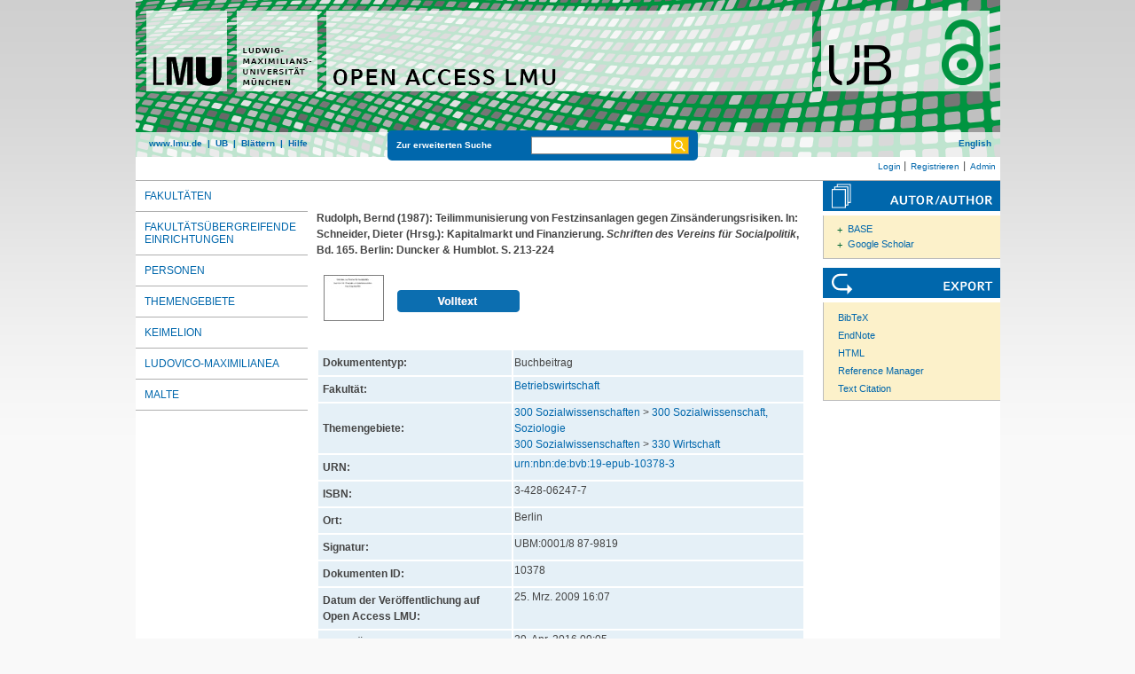

--- FILE ---
content_type: text/html; charset=utf-8
request_url: https://epub.ub.uni-muenchen.de/10378/
body_size: 5633
content:
<!DOCTYPE html>
<html xmlns="http://www.w3.org/1999/xhtml" lang="de">
  <head>
	<title> Teilimmunisierung von Festzinsanlagen gegen Zinsänderungsrisiken </title>
	<link rel="icon" href="/favicon.ico" type="image/x-icon" />
	<link rel="shortcut icon" href="/favicon.ico" type="image/x-icon" />
	<link rel="apple-touch-icon-precomposed" href="/lmu_favicon.png" />
  	<!-- Headstart -->
    <meta name="eprints.creators_name" content="Rudolph, Bernd" />
<meta name="eprints.editors_name" content="Schneider, Dieter" />
<meta name="eprints.type" content="book_section" />
<meta name="eprints.datestamp" content="2009-03-25 16:07:46" />
<meta name="eprints.lastmod" content="2016-04-29 09:05:55" />
<meta name="eprints.metadata_visibility" content="show" />
<meta name="eprints.subject" content="Betriebswirtschaft" />
<meta name="eprints.subject" content="300 Sozialwissenschaft, Soziologie" />
<meta name="eprints.subject" content="330 Wirtschaft" />
<meta name="eprints.title_name" content="Teilimmunisierung von Festzinsanlagen gegen Zinsänderungsrisiken" />
<meta name="eprints.full_text_status" content="public" />
<meta name="eprints.date" content="1987" />
<meta name="eprints.volume" content="165" />
<meta name="eprints.publisher" content="Duncker &amp; Humblot" />
<meta name="eprints.place_of_pub" content="Berlin" />
<meta name="eprints.pagerange" content="213-224" />
<meta name="eprints.isbn" content="3-428-06247-7" />
<meta name="eprints.book_title" content="Kapitalmarkt und Finanzierung" />
<meta name="eprints.urn" content="urn:nbn:de:bvb:19-epub-10378-3" />
<meta name="eprints.citation" content="    Rudolph, Bernd  (1987):   Teilimmunisierung von Festzinsanlagen gegen Zinsänderungsrisiken.    In: Schneider, Dieter (Hrsg.):    Kapitalmarkt und Finanzierung. Schriften des Vereins für Socialpolitik,  Bd. 165.  Berlin: Duncker &amp; Humblot. S. 213-224      [PDF, 1MB]      " />
<meta name="eprints.document_url" content="https://epub.ub.uni-muenchen.de/10378/1/10378.pdf" />
<link rel="schema.DC" href="http://purl.org/DC/elements/1.0/" />
<meta name="DC.title" content="Teilimmunisierung von Festzinsanlagen gegen Zinsänderungsrisiken" />
<meta name="DC.creator" content="Rudolph, Bernd" />
<meta name="DC.creator" content="Schneider, Dieter" />
<meta name="DC.subject" content="Betriebswirtschaft" />
<meta name="DC.subject" content="ddc:300" />
<meta name="DC.subject" content="ddc:330" />
<meta name="DC.publisher" content="Ludwig-Maximilians-Universität München" />
<meta name="DC.contributor" content="Schneider, Dieter" />
<meta name="DC.date" content="1987-01-01" />
<meta name="DC.type" content="doc-type:bookPart" />
<meta name="DC.type" content="doc-type:bookPart" />
<meta name="DC.type" content="Buchbeitrag" />
<meta name="DC.identifier" content="    Rudolph, Bernd  (1987):   Teilimmunisierung von Festzinsanlagen gegen Zinsänderungsrisiken.    In: Schneider, Dieter (Hrsg.):    Kapitalmarkt und Finanzierung. Schriften des Vereins für Socialpolitik,  Bd. 165.  Berlin: Duncker &amp; Humblot. S. 213-224      [PDF, 1MB]      " />
<meta name="DC.type" content="NonPeerReviewed" />
<meta name="DC.identifier" content="https://epub.ub.uni-muenchen.de/10378/1/10378.pdf" />
<meta name="DC.format" content="application/pdf" />
<meta name="DC.identifier" content="http://nbn-resolving.de/urn:nbn:de:bvb:19-epub-10378-3" />
<meta name="DC.identifier" content="https://epub.ub.uni-muenchen.de/10378/" />
<link rel="canonical" href="https://epub.ub.uni-muenchen.de/10378/" />
<link title="JSON_EPUB_FSP" type="application/json; charset=utf-8" rel="alternate" href="https://epub.ub.uni-muenchen.de/cgi/export/eprint/10378/JSON_EPUB_FSP/epub-eprint-10378.js" />
<link title="Reference Manager" type="text/plain" rel="alternate" href="https://epub.ub.uni-muenchen.de/cgi/export/eprint/10378/RIS/epub-eprint-10378.ris" />
<link title="METS" type="text/xml; charset=utf-8" rel="alternate" href="https://epub.ub.uni-muenchen.de/cgi/export/eprint/10378/METS/epub-eprint-10378.xml" />
<link title="RDF+N3" type="text/n3" rel="alternate" href="https://epub.ub.uni-muenchen.de/cgi/export/eprint/10378/RDFN3/epub-eprint-10378.n3" />
<link title="ASCII Citation" type="text/plain; charset=utf-8" rel="alternate" href="https://epub.ub.uni-muenchen.de/cgi/export/eprint/10378/Text/epub-eprint-10378.txt" />
<link title="BibTeX" type="text/plain; charset=utf-8" rel="alternate" href="https://epub.ub.uni-muenchen.de/cgi/export/eprint/10378/BibTeX/epub-eprint-10378.bib" />
<link title="OpenURL ContextObject in Span" type="text/plain; charset=utf-8" rel="alternate" href="https://epub.ub.uni-muenchen.de/cgi/export/eprint/10378/COinS/epub-eprint-10378.txt" />
<link title="Dublin Core" type="text/plain" rel="alternate" href="https://epub.ub.uni-muenchen.de/cgi/export/eprint/10378/DC/epub-eprint-10378.txt" />
<link title="epicur" type="text/xml" rel="alternate" href="https://epub.ub.uni-muenchen.de/cgi/export/eprint/10378/EPICUR_epub/epub-eprint-10378.xml" />
<link title="OPENAIRE" type="application/xml; charset=utf-8" rel="alternate" href="https://epub.ub.uni-muenchen.de/cgi/export/eprint/10378/OPENAIRE/epub-eprint-10378.xml" />
<link title="RDF+N-Triples" type="text/plain" rel="alternate" href="https://epub.ub.uni-muenchen.de/cgi/export/eprint/10378/RDFNT/epub-eprint-10378.nt" />
<link title="Simple Metadata" type="text/plain; charset=utf-8" rel="alternate" href="https://epub.ub.uni-muenchen.de/cgi/export/eprint/10378/Simple/epub-eprint-10378.txt" />
<link title="MODS" type="text/xml; charset=utf-8" rel="alternate" href="https://epub.ub.uni-muenchen.de/cgi/export/eprint/10378/MODS/epub-eprint-10378.xml" />
<link title="Multiline CSV" type="text/csv; charset=utf-8" rel="alternate" href="https://epub.ub.uni-muenchen.de/cgi/export/eprint/10378/CSV/epub-eprint-10378.csv" />
<link title="EP3 XML" type="application/vnd.eprints.data+xml; charset=utf-8" rel="alternate" href="https://epub.ub.uni-muenchen.de/cgi/export/eprint/10378/XML/epub-eprint-10378.xml" />
<link title="JSON" type="application/json; charset=utf-8" rel="alternate" href="https://epub.ub.uni-muenchen.de/cgi/export/eprint/10378/JSON/epub-eprint-10378.js" />
<link title="RDF+XML" type="application/rdf+xml" rel="alternate" href="https://epub.ub.uni-muenchen.de/cgi/export/eprint/10378/RDFXML/epub-eprint-10378.rdf" />
<link title="JSON_EPUB_DOCTYPES" type="application/json; charset=utf-8" rel="alternate" href="https://epub.ub.uni-muenchen.de/cgi/export/eprint/10378/JSON_EPUB_DOCTYPES/epub-eprint-10378.js" />
<link title="Refer" type="text/plain" rel="alternate" href="https://epub.ub.uni-muenchen.de/cgi/export/eprint/10378/Refer/epub-eprint-10378.refer" />
<link title="MPEG-21 DIDL" type="text/xml; charset=utf-8" rel="alternate" href="https://epub.ub.uni-muenchen.de/cgi/export/eprint/10378/DIDL/epub-eprint-10378.xml" />
<link title="OpenURL ContextObject" type="text/xml; charset=utf-8" rel="alternate" href="https://epub.ub.uni-muenchen.de/cgi/export/eprint/10378/ContextObject/epub-eprint-10378.xml" />
<link title="JSON_EPUB" type="application/json; charset=utf-8" rel="alternate" href="https://epub.ub.uni-muenchen.de/cgi/export/eprint/10378/JSON_EPUB/epub-eprint-10378.js" />
<link title="JSON_EPUB_NEW" type="application/json; charset=utf-8" rel="alternate" href="https://epub.ub.uni-muenchen.de/cgi/export/eprint/10378/JSON_EPUB_NEW/epub-eprint-10378.js" />
<link title="xMetaDissPlus" type="text/xml; charset=UTF-8" rel="alternate" href="https://epub.ub.uni-muenchen.de/cgi/export/eprint/10378/XMETADISSPLUS/epub-eprint-10378.xml" />
<link title="Dublin Core" type="text/plain" rel="alternate" href="https://epub.ub.uni-muenchen.de/cgi/export/eprint/10378/DC_OPENAIRE/epub-eprint-10378.txt" />
<link title="Data Cite XML" type="application/xml; charset=utf-8" rel="alternate" href="https://epub.ub.uni-muenchen.de/cgi/export/eprint/10378/DataCiteXML/epub-eprint-10378.xml" />
<link title="HTML Citation" type="text/html; charset=utf-8" rel="alternate" href="https://epub.ub.uni-muenchen.de/cgi/export/eprint/10378/HTML/epub-eprint-10378.html" />
<link title="EndNote" type="text/plain" rel="alternate" href="https://epub.ub.uni-muenchen.de/cgi/export/eprint/10378/EndNote/epub-eprint-10378.enw" />
<link rel="Top" href="https://epub.ub.uni-muenchen.de/" />
    <link rel="Sword" href="https://epub.ub.uni-muenchen.de/sword-app/servicedocument" />
    <link rel="SwordDeposit" href="https://epub.ub.uni-muenchen.de/id/contents" />
    <link type="text/html" rel="Search" href="https://epub.ub.uni-muenchen.de/cgi/search" />
    <link type="application/opensearchdescription+xml" rel="Search" href="https://epub.ub.uni-muenchen.de/cgi/opensearchdescription" title="Open Access LMU" />
    <script type="text/javascript" src="https://www.gstatic.com/charts/loader.js">
//padder
</script><script type="text/javascript">
// <![CDATA[
google.load("visualization", "48", {packages:["corechart", "geochart"]});
// ]]></script><script type="text/javascript">
// <![CDATA[
var eprints_http_root = "https://epub.ub.uni-muenchen.de";
var eprints_http_cgiroot = "https://epub.ub.uni-muenchen.de/cgi";
var eprints_oai_archive_id = "epub.ub.uni-muenchen.de";
var eprints_logged_in = false;
var eprints_logged_in_userid = 0; 
var eprints_logged_in_username = ""; 
var eprints_logged_in_usertype = ""; 
var eprints_lang_id = "de";
// ]]></script>
    <style type="text/css">.ep_logged_in { display: none }</style>
    <link type="text/css" rel="stylesheet" href="/style/auto-3.4.6.css?1761230469" />
    <script type="text/javascript" src="/javascript/auto-3.4.6.js?1729862533">
//padder
</script>
    <!--[if lte IE 6]>
        <link rel="stylesheet" type="text/css" href="/style/ie6.css" />
   <![endif]-->
    <meta content="EPrints 3.4.6" name="Generator" />
    <meta content="text/html; charset=UTF-8" http-equiv="Content-Type" />
    <meta content="de" http-equiv="Content-Language" />
    
    <!-- Headende -->
	<meta name="viewport" content="width=device-width, initial-scale=1.0" />
	<meta http-equiv="Cache-Control" content="no-cache, no-store, must-revalidate" />
	<meta http-equiv="Pragma" content="no-cache" />
	<meta http-equiv="Expires" content="0" />
    <script type="text/javascript" src="/javascript/lmu.js"><!--padder--></script>
	<script type="text/javascript" src="/javascript/epub.js">// <!-- No script --></script>
    <!-- <script type="text/javascript" src='https://d1bxh8uas1mnw7.cloudfront.net/assets/embed.js'></script> -->
  </head>
  <body>
 <div id="ep_tm_wrapper">
    
    
<div id="ep_resp_head">
	<a href="https://epub.ub.uni-muenchen.de/" title="Open Access LMU">
		<img class="ep_resp_desktop" alt="Logo" width="975" height="177" border="0" src="/images/epub_logo_de.png" />
		<img class="ep_resp_mobile" alt="Logo" width="620" height="144" border="0" src="/images/header_open-access-lmu_mobile.png" />
	</a>
	<div id="ep_tm_funktionsbereich" class="ep_resp_desktop">
		<div id="ep_tm_funktionen">
			<a href="http://www.lmu.de/">www.lmu.de</a>  | 
			<a href="http://www.ub.uni-muenchen.de/">UB</a>  | 
			<a href="/view/">Blättern</a>  | 
			<a href="/help/index.html">Hilfe</a>
		</div>
		<div id="ep_tm_suche" class="ep_resp_desktop">
			<a href="/cgi/search/advanced">Zur erweiterten Suche</a>
			<form method="get" accept-charset="utf-8" action="/cgi/search">
				<fieldset class="searchwrapper">
					<input class="ep_tm_suchfeld" type="text" name="q" />
					<input value="Suchen" class="ep_tm_suchimage" src="/images/search-gelb.png" type="image" title="Suche starten" alt="Suche starten" />
				</fieldset>
				<input type="hidden" name="_action_search" value="Search" />
				<input type="hidden" name="_order" value="bytitle" />
				<input type="hidden" name="basic_srchtype" value="ALL" />
				<input type="hidden" name="_satisfyall" value="ALL" />
			</form>
		</div>
		<div id="ep_tm_sprachumschaltung" class="ep_resp_desktop"><a href="/cgi/set_lang?lang=en">English</a></div>
	</div>
</div>
<div id="ep_tm_login_status" class="ep_resp_desktop"><ul id="ep_tm_menu_tools" class="ep_tm_key_tools"><li class="ep_tm_key_tools_item"><a class="ep_tm_key_tools_item_link" href="/cgi/users/home">Login</a></li><li class="ep_tm_key_tools_item"><a class="ep_tm_key_tools_item_link" href="/cgi/register">Registrieren</a></li><li class="ep_tm_key_tools_item"><a class="ep_tm_key_tools_item_link" href="/cgi/users/home?screen=Admin">Admin</a></li></ul></div>
    
<div id="ep_tm_main">
<div id="ep_tm_navigation">
  <div class="ep_tm_servicebutton ep_resp_mobile">
    <a id="ep_resp_menu_btn" href="#">
      <img class="ep_tm_scale ep_resp_mobile" alt="Hamburger Icon" src="/images/mobile_icon_hamburger-menu.png" />
    </a>
  </div>

  <div id="ep_resp_topmenu">
     <ul class="topmenu">
		<li class="topfirst ep_resp_mobile"><a href="https://epub.ub.uni-muenchen.de/"><span>Home</span></a></li>
		<li class="ep_resp_mobile"><a href="/view/"><span>Blättern</span></a></li>
		<li class="ep_resp_mobile"><a href="/help/index.html"><span>Hilfe</span></a></li>
     	<li><a href="/view/subjects/subjects.html"><span>Fakultäten</span></a></li>
		<li><a href="/view/research_centers/"><span>Fakultätsübergreifende Einrichtungen</span></a></li>
     	<li><a href="/view/autoren/index.html">Personen</a></li>
     	<li><a href="/view/ddc/">Themengebiete</a></li>
     	<li><a href="/keimelion.html" title="Cimelien der Universitätsbibliothek">Keimelion</a></li>
     	<li><a href="/ludovico.html"><span>Ludovico-Maximilianea</span></a></li>
     	<li class="toplast"><a href="/malte.html" title="Münchner Altbestände"><span>MALTE</span></a></li>
     </ul>
 </div>
 </div>
  <div id="ep_tm_servicebereich">
	<div class="ep_tm_servicebutton ep_resp_mobile">
		<a href="/help/"><img class="ep_tm_scale ep_resp_mobile" alt="Hilfe" src="/images/mobile_icon_hilfe.png" /></a>
	</div>
	<div class="ep_tm_servicebutton ep_resp_mobile">
		<a href="/contact.html"><img class="ep_tm_scale ep_resp_mobile" alt="Hilfe" src="/images/mobile_icon_kontakt.png" /></a>
	</div>
	<div class="ep_tm_servicebutton ep_resp_mobile">
      <a href="https://epub.ub.uni-muenchen.de/cgi/set_lang?lang=en"><img class="ep_tm_scale ep_resp_mobile" alt="Switch Language to English" src="/images/mobile_icon_languages_en.png" /></a>
    </div>
</div>
<div id="ep_tm_inhaltsbereich_abstract">
  <div id="ep_resp_search" class="ep_resp_mobile">
    <a href="/cgi/search/advanced">Zur erweiterten Suche</a>
    <form method="get" accept-charset="utf-8" action="/cgi/search">
      <fieldset class="searchwrapper">
        <input class="ep_tm_suchfeld" name="q" type="text" />
        <input value="Suchen" class="ep_tm_suchimage" src="/images/search-gelb.png" title="Suche starten" alt="Suche starten" type="image" />
       </fieldset>
        <input name="_action_search" value="Search" type="hidden" />
        <input name="_order" value="bytitle" type="hidden" />
        <input name="basic_srchtype" value="ALL" type="hidden" />
        <input name="_satisfyall" value="ALL" type="hidden" />
    </form>
</div>
<div class="ep_summary_content"><div class="ep_summary_content_top"></div><div class="ep_summary_content_left"></div><div class="ep_summary_content_right"></div><div class="ep_summary_content_main">

<div class="ep_content">
  <p style="margin-bottom: 1em">
    <b>
<div style="margin: 0">

<span class="creator">

    <span class="person"><span class="person_name">Rudolph, Bernd</span></span>
  

(1987):
</span>


		<span class="title">Teilimmunisierung von Festzinsanlagen gegen Zinsänderungsrisiken.</span>
	

<span class="publ_in">

	  In: <span class="person"><span class="person_name">Schneider, Dieter</span></span> (Hrsg.):  
	  
	  Kapitalmarkt und Finanzierung. <i>Schriften des Vereins für Socialpolitik</i>,   Bd. 165.  Berlin: Duncker &amp; Humblot. S. 213-224
	
  
      
        
          
             <span class="ep_fileformat">[PDF, 1MB]</span>
          
        
      
</span>
</div>
</b>
  </p>

  

  

    
  
    
      
      <div style="border: 0px solid red">
        
          <div class="ep_summary_page_document">
            <span class="document_file_citation"><a onblur="EPJS_HidePreview( event, 'doc_preview_5931', 'right' );" onmouseout="EPJS_HidePreview( event, 'doc_preview_5931', 'right' );" onfocus="EPJS_ShowPreview( event, 'doc_preview_5931', 'right' );" class="ep_document_link" onmouseover="EPJS_ShowPreview( event, 'doc_preview_5931', 'right' );" href="https://epub.ub.uni-muenchen.de/10378/1/10378.pdf"><img title="10378.pdf" class="ep_doc_icon" alt="[thumbnail of 10378.pdf]" border="0" src="https://epub.ub.uni-muenchen.de/10378/1.hassmallThumbnailVersion/10378.pdf" /></a><div id="doc_preview_5931" class="ep_preview"><div><div><span><img id="doc_preview_5931_img" class="ep_preview_image" alt="" border="0" src="https://epub.ub.uni-muenchen.de/10378/1.haspreviewThumbnailVersion/10378.pdf" /><div class="ep_preview_title">Vorschau</div></span></div></div></div></span>
            <span class="document_download_citation">
        	  

<!-- document citation -->


<span class="ep_document_citation">
	


















<br />

<!-- <br /><cite:linkhere><span class="document_format"><epc:print expr='format'/><epc:if test="formatdesc"> (<epc:print expr="formatdesc"/>)</epc:if></span></cite:linkhere>
 <epc:if test="main"><br/><span class="document_filename"><print expr="main"/></span></epc:if> -->

<div class="ep_summary_docformat">
	
	
		
	
</div>





</span>


              <a href="https://epub.ub.uni-muenchen.de/10378/1/10378.pdf"><img width="138px" height="25px" src="/images/volltext.png" /></a>
			  <a href="https://epub.ub.uni-muenchen.de/10378/1/10378.pdf"></a>
			  <!-- <a href="{$doc.url()}" class="ep_document_link"><epc:phrase ref="summary_page:download"/> (<epc:print expr="$doc.doc_size().human_filesize()" />)</a> -->
               
              
  
              <ul>
              
              </ul>
            </span>
          </div>
        
      </div>
      <div class="ep_summary_page_document"></div>
    

  

  

  

  




  <table class="metadata_abstract_page">
    <tr>
      <th>Dokumententyp:</th>
      <td>
        Buchbeitrag
        
        
        
      </td>
    </tr>
    
    
      
    
      
    
      
    
      
    
      
    
      
        <tr>
          <th align="right">Fakultät:</th>
          <td valign="top"><a href="https://epub.ub.uni-muenchen.de/view/subjects/04.html">Betriebswirtschaft</a></td>
        </tr>
      
    
      
    
      
    
      
    
      
        <tr>
          <th align="right">Themengebiete:</th>
          <td valign="top"><a href="https://epub.ub.uni-muenchen.de/view/ddc/300a.html">300 Sozialwissenschaften</a> &gt; <a href="https://epub.ub.uni-muenchen.de/view/ddc/300.html">300 Sozialwissenschaft, Soziologie</a>
		<br />
	<a href="https://epub.ub.uni-muenchen.de/view/ddc/300a.html">300 Sozialwissenschaften</a> &gt; <a href="https://epub.ub.uni-muenchen.de/view/ddc/330.html">330 Wirtschaft</a></td>
        </tr>
      
    
      
    
      
        <tr>
          <th align="right">URN:</th>
          <td valign="top"><a href="https://nbn-resolving.org/urn:nbn:de:bvb:19-epub-10378-3">urn:nbn:de:bvb:19-epub-10378-3</a></td>
        </tr>
      
    
      
        <tr>
          <th align="right">ISBN:</th>
          <td valign="top">3-428-06247-7</td>
        </tr>
      
    
      
    
      
    
      
    
      
        <tr>
          <th align="right">Ort:</th>
          <td valign="top">Berlin</td>
        </tr>
      
    
      
    
      
    
      
    
      
    
      
    
      
        <tr>
          <th align="right">Signatur:</th>
          <td valign="top">UBM:0001/8 87-9819</td>
        </tr>
      
    
      
    
      
        <tr>
          <th align="right">Dokumenten ID:</th>
          <td valign="top">10378</td>
        </tr>
      
    
      
        <tr>
          <th align="right">Datum der Veröffentlichung auf Open Access LMU:</th>
          <td valign="top">25. Mrz. 2009 16:07</td>
        </tr>
      
    
      
        <tr>
          <th align="right">Letzte Änderungen:</th>
          <td valign="top">29. Apr. 2016 09:05</td>
        </tr>
      
    
      
    
	

	
	
  </table>

  
  

  
    
    <dl class="ep_summary_page_actions">
    
      <dt>Dokument bearbeiten <a href="/cgi/users/home?screen=EPrint%3A%3AView&amp;eprintid=10378"><img role="button" title="Dokument bearbeiten button" class="ep_form_action_icon" alt="Dokument bearbeiten" src="/style/images/action_view.png" /></a></dt>
      <!-- <dd><epc:print expr="$action.action_title()" /></dd> -->
    
    </dl>
  
</div>

 
<div class="ep_bibtools">

	
	<div class="ep_tm_servicetitel"><img alt="Search for authors" src="/images/autor-author.svg" border="0" />
	<ul class="ep_bibautools_ul">
		<li class="ausklappbasis">
			<a href="javascript:changeList('zielgruppe1');">BASE</a>
		<ul id="zielgruppe1">
			
				
					<li><a href="http://www.base-search.net/Search/Results?lookfor=%22Rudolph, Bernd%22&amp;type=aut"><span class="person_name">Rudolph, Bernd</span></a></li>
				
			 
			
			
				<li><a href="http://www.base-search.net/Search/Results?lookfor=%22Schneider, Dieter%22&amp;type=aut"><span class="person_name">Schneider, Dieter</span></a></li>
			
			 
		</ul>
		</li>
		<li class="ausklappbasis">
			<a href="javascript:changeList('zielgruppe2');">Google Scholar</a>
		<ul id="zielgruppe2">
			
				
					<li><a href="https://scholar.google.com/scholar?as_q=&amp;as_sauthors=%22Rudolph, Bernd%22"><span class="person_name">Rudolph, Bernd</span></a></li>
				
			
			
				
					<li><a href="https://scholar.google.com/scholar?as_q=&amp;as_sauthors=%22Schneider, Dieter%22"><span class="person_name">Schneider, Dieter</span></a></li>
				
			
		</ul>
		</li>
	</ul>
	</div>
	
	
	<div class="ep_tm_servicetitel"><img alt="Export" src="/images/export.svg" />
		<ul class="ep_bibtools_ul">
			<li class="ep_bibtools_li"><a href="/cgi/export/10378/BibTeX/epub-eprint-10378.bib">BibTeX</a></li>
			<li class="ep_bibtools_li"><a href="/cgi/export/10378/EndNote/epub-eprint-10378.enw">EndNote</a></li>
			<li class="ep_bibtools_li"><a href="/cgi/export/10378/HTML/epub-eprint-10378.html">HTML</a></li>
			<li class="ep_bibtools_li"><a href="/cgi/export/10378/RIS/epub-eprint-10378.ris">Reference Manager</a></li>
			<li class="ep_bibtools_li"><a href="/cgi/export/10378/Text/epub-eprint-10378.txt">Text Citation</a></li>
		</ul>
	</div> 
</div>

</div><div class="ep_summary_content_bottom"></div><div class="ep_summary_content_after"></div></div>
</div>
</div>
</div> 
<div class="ep_tm_footer">
	<p>
	Open Access LMU verwendet <em><a href="http://eprints.org/software/">EPrints 3,</a></em> das an der <a href="http://www.ecs.soton.ac.uk/">School of Electronics and Computer Science</a> der Universität Southampton entwickelt wurde.<br />
	<a href="http://www.ub.uni-muenchen.de/funktionen/impressum/index.html">Impressum</a> − <a href="/datenschutz.html">Datenschutz</a><br /><br />
	</p>
</div>
<!-- Matomo -->
<script>
  var _paq = window._paq = window._paq || [];
  /* tracker methods like "setCustomDimension" should be called before "trackPageView" */
  _paq.push(["setExcludedQueryParams", ["cHash","phpsessid","debug"]]);
  _paq.push(['trackPageView']);
  _paq.push(['enableLinkTracking']);
  (function() {
    var u="https://piwik.ub.uni-muenchen.de/";
    _paq.push(['setTrackerUrl', u+'matomo.php']);
    _paq.push(['setSiteId', '4']);
    var d=document, g=d.createElement('script'), s=d.getElementsByTagName('script')[0];
    g.async=true; g.src=u+'matomo.js'; s.parentNode.insertBefore(g,s);
  })();
</script>
<noscript><p><img src="https://piwik.ub.uni-muenchen.de/piwik.php?idsite=4" style="border:0;" alt="" /></p></noscript>
<!-- End Matomo Code -->
</body>
</html>